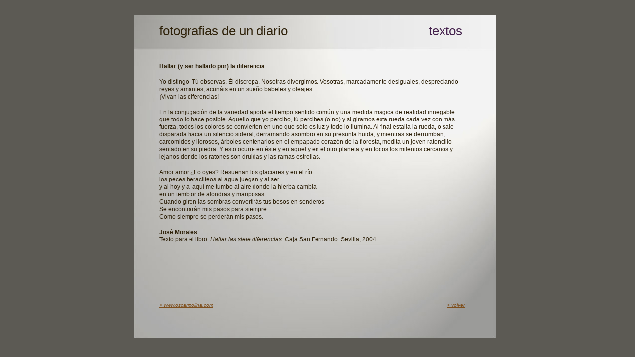

--- FILE ---
content_type: text/html
request_url: https://oscarmolina.com/omesg-fotografias-de-un-diario-textos-jose%20morales-acc.html
body_size: 3288
content:
<html>
<head>
<meta http-equiv="Content-Type" content="text/html; charset=iso-8859-1">
<title>Fotografias de un diario, texto de José Morales</title>
<meta name="description" content="Fotograf&iacute;as de un diario, Oscar Molina, pr&aacute;ctica fotogr&aacute;fica diaria que explora las posibilidades creativas de la fotograf&iacute;a en blanco y negro, relaci&oacute;n entre texto e imagen, fotograf&iacute;a y literatura.">
<meta name="keywords" content="Oscar Molina, artista y fotografo contemporaneo espanol, fotografias y textos sobre la obra, bibliografia de libros y catalogos, curriculum de exposiciones y publicaciones, talleres y proyectos, fotografia, texto, libro, catalogo, exposicion, texto, artistas, fotografos, fotograf&iacute;a, fotograf&iacute;as, fotograf&iacute;as de un diario, photolatente, silencio abierto, caja de acuarelas, primeras series, objetos, contacto, bibliograf&iacute;a, galeria, presentacion, textos, datos obra, dise&ntilde;o grafico y webdesign Espacio Azul, fotografia en blanco y negro, texto de Jos&eacute; Morales">
<meta http-equiv="content-language" content="es">
<META NAME="Author" CONTENT="Espacio Azul, diseño grafico y webdesign">
<META NAME="robots" CONTENT="all">
<META NAME="Rating" CONTENT="General">
<META NAME="Revisit" CONTENT="7 days">
<script language="JavaScript">
<!--
function MM_reloadPage(init) {  //reloads the window if Nav4 resized
  if (init==true) with (navigator) {if ((appName=="Netscape")&&(parseInt(appVersion)==4)) {
    document.MM_pgW=innerWidth; document.MM_pgH=innerHeight; onresize=MM_reloadPage; }}
  else if (innerWidth!=document.MM_pgW || innerHeight!=document.MM_pgH) location.reload();
}
MM_reloadPage(true);
// -->

function MM_timelineGoto(tmLnName, fNew, numGotos) { //v2.0
  //Copyright 1997 Macromedia, Inc. All rights reserved.
  var i,j,tmLn,props,keyFrm,sprite,numKeyFr,firstKeyFr,lastKeyFr,propNum,theObj;
  if (document.MM_Time == null) MM_initTimelines(); //if *very* 1st time
  tmLn = document.MM_Time[tmLnName];
  if (numGotos != null)
    if (tmLn.gotoCount == null) tmLn.gotoCount = 1;
    else if (tmLn.gotoCount++ >= numGotos) {tmLn.gotoCount=0; return}
  jmpFwd = (fNew > tmLn.curFrame);
  for (i = 0; i < tmLn.length; i++) {
    sprite = (jmpFwd)? tmLn[i] : tmLn[(tmLn.length-1)-i]; //count bkwds if jumping back
    if (sprite.charAt(0) == "s") {
      numKeyFr = sprite.keyFrames.length;
      firstKeyFr = sprite.keyFrames[0];
      lastKeyFr = sprite.keyFrames[numKeyFr - 1];
      if ((jmpFwd && fNew<firstKeyFr) || (!jmpFwd && lastKeyFr<fNew)) continue; //skip if untouchd
      for (keyFrm=1; keyFrm<numKeyFr && fNew>=sprite.keyFrames[keyFrm]; keyFrm++);
      for (j=0; j<sprite.values.length; j++) {
        props = sprite.values[j];
        if (numKeyFr == props.length) propNum = keyFrm-1 //keyframes only
        else propNum = Math.min(Math.max(0,fNew-firstKeyFr),props.length-1); //or keep in legal range
        if (sprite.obj != null) {
          if (props.prop2 == null) sprite.obj[props.prop] = props[propNum];
          else        sprite.obj[props.prop2][props.prop] = props[propNum];
      } }
    } else if (sprite.charAt(0)=='b' && fNew == sprite.frame) eval(sprite.value);
  }
  tmLn.curFrame = fNew;
  if (tmLn.ID == 0) eval('MM_timelinePlay(tmLnName)');
}
//-->
</script>
<link rel="stylesheet" href="textoom.css" type="text/css">
<style type="text/css">
<!--
.style2 {color: #45224D}
.style1 {color: #2F220A}
-->
<!--

body {
	margin-left: 0px;
	margin-top: 0px;
	margin-right: 0px;
	margin-bottom: 0px;
	background-color: #5C5A54;
}

.centrado {
	position: absolute; /*Posicionamiento absoluto*/
	top: 50%; /*Desde arriba, colocar al 50% de la pantalla*/
	left: 50%; /*Desde la izquierda, colocar al 50% de la pantalla*/
	height: 651px; /*Le ponemos el valor del alto*/
	width: 729px; /*Le ponemos el valor del ancho*/
	margin-top: -330px; /*Restamos la mitad de alto para centrarlo verticalmente*/
	margin-left: -370px; /*Restamos la mitad de ancho para centrarlo horizontalmente*/
}

-->
</style>
</head>
<body bgcolor="#FFFFFF" text="#000000" onLoad="MM_preloadImages('assetswebom/textosp1b.jpg','assetswebom/textosp2b.jpg','assetswebom/textosp3b.jpg','assetswebom/textosp1c.jpg','assetswebom/flec.jpg')" link="#7F4F1C" vlink="#7F4F1C" alink="#6E367A">

<div id="contenedor"class="centrado">
<div id="titfondo" style="position:absolute; width:729px; height:651px; z-index:1; left: 0px; top: 0px; vertical-align: top;" ><img src="assetswebomg/fondotextob.jpg" width="729" height="651"></a></div>
<div id="fotoa" style="position:absolute; left:51px; top:97px; width:615px; height:367px; z-index:4; visibility: visible"> 
 <font color="#2F220A" class="gtextonormal"><b>Hallar (y ser hallado por) la diferencia</b></font>
  <p><font color="#2F220A" class="gtextonormal">Yo distingo. T&uacute; observas. 
    &Eacute;l discrepa. Nosotras divergimos. Vosotras, marcadamente desiguales, 
    despreciando reyes y amantes, acun&aacute;is en un sue&ntilde;o babeles y 
    oleajes.<br>
    &iexcl;Vivan las diferencias! </font></p>
  <p><font color="#2F220A" class="gtextonormal">En la conjugaci&oacute;n de la 
    variedad aporta el tiempo sentido com&uacute;n y una medida m&aacute;gica 
    de realidad innegable que todo lo hace posible. Aquello que yo percibo, t&uacute; 
    percibes (o no) y si giramos esta rueda cada vez con m&aacute;s fuerza, todos 
    los colores se convierten en uno que s&oacute;lo es luz y todo lo ilumina. 
    Al final estalla la rueda, o sale disparada hacia un silencio sideral, derramando 
    asombro en su presunta huida, y mientras se derrumban, carcomidos y llorosos, 
    &aacute;rboles centenarios en el empapado coraz&oacute;n de la floresta, medita 
    un joven ratoncillo sentado en su piedra. Y esto ocurre en &eacute;ste y en 
    aquel y en el otro planeta y en todos los milenios cercanos y lejanos donde 
    los ratones son druidas y las ramas estrellas.</font></p>
  <p><font color="#2F220A" class="gtextonormal">Amor amor &iquest;Lo oyes? Resuenan 
    los glaciares y en el r&iacute;o<br>
    los peces heracliteos al agua juegan y al ser<br>
    y al hoy y al aqu&iacute; me tumbo al aire donde la hierba cambia <br>
    en un temblor de alondras y mariposas<br>
    Cuando giren las sombras convertir&aacute;s tus besos en senderos<br>
    Se encontrar&aacute;n mis pasos para siempre<br>
    Como siempre se perder&aacute;n mis pasos</font><font color="#2F220A" class="gtextonormal">.</font></p>
  <p class="gtextonormal"><font color="#2F220A" class="gtextonormal"><b>Jos&eacute; 
    Morales </b></font><font color="#2F220A"><b><span class="gtextonormal"><br>
    </span></b></font><font color="#2F220A" class="gtextonormal">Texto </font><font color="#2F220A"><span class="gtextonormal">para 
    el libro: <i>Hallar las siete diferencias</i>. Caja San Fernando. Sevilla, 
    2004</span></font><font color="#2F220A" class="gtextonormal">.</font></p>
</div>
<div id="fotob" style="position:absolute; left:51px; top:83; width:555; height:400; z-index:4; visibility: hidden"></div>
<div id="fotoc" style="position:absolute; left:51; top:83; width:555; height:400; z-index:4; visibility: hidden"></div>
<div id="fotod" style="position:absolute; left:51; top:83; width:555; height:400; z-index:4; visibility: hidden"></div>
<div id="fotoe" style="position:absolute; left:51; top:83; width:555; height:400; z-index:4; visibility: hidden"></div>
<div id="fotof" style="position:absolute; left:51; top:83; width:555; height:400; z-index:4; visibility: hidden"></div>
<div id="Layer1" style="position:absolute; left:51px; top:18px; width:311px; height:44px; z-index:7"><font><a href="omesgdiariote.html" class="gtitcap style1">fotografias 
  de un diario</a></font></div>
<div id="Layer2" style="position:absolute; left:374px; top:18px; width:288px; height:56px; z-index:8" class="gtitcap"> 
  <div align="right"><font color="#45224D">textos</font></div>
</div>
<div id="layer" style="position:absolute; left:604px; top:580px; width:63px; height:17px; z-index:6">
  <div align="right"><font color="#000000" class="enlacesg"><i><span class="gtextope"><a href="omesgdiariote.html">&gt; volver</a></span></i></font></div>
</div>

<div id="layer" style="position:absolute; left:51px; top:580px; width:163px; height:17px; z-index:6">
  <div align="left"><font color="#000000" class="enlacesg"><i><span class="gtextope"><a href="index.html">&gt; www.oscarmolina.com </a></span></i></font></div>
</div>


</div>

</body>
</html>


--- FILE ---
content_type: text/css
request_url: https://oscarmolina.com/textoom.css
body_size: 1141
content:
.titcap {  font-family: Arial, Helvetica, sans-serif; font-size: 21px; font-weight: normal; font-style: normal; line-height: 24px}
.titcaja {
	font-family: Arial, Helvetica, sans-serif;
	font-size: 18px;
	font-weight: normal;
}
.enlacesg {  font-family: Arial, Helvetica, sans-serif; font-size: 10px; font-weight: bold; text-decoration: none; font-style: normal; line-height: 12px}
.enlacem {
	font-family: Arial, Helvetica, sans-serif;
	font-size: 9px;
	text-decoration: none;
	line-height: 11px;
	font-weight: normal;
}
.enlacesgrandes {
	font-family: Arial, Helvetica, sans-serif;
	font-size: 10px;
	line-height: 12px;
	font-weight: normal;
}
.textope {
	font-family: Arial, Helvetica, sans-serif;
	font-size: 9px;
	line-height: 11px;
	text-decoration: none;
	font-weight: normal;
}
.genlacem {
	font-family: Arial, Helvetica, sans-serif;
	font-size: 11px;
	line-height: 12px;
	font-weight: normal;
	text-decoration: none;
}
.enlaceavisos {
	font-family: Arial, Helvetica, sans-serif;
	color: #808080;
	text-decoration: none;
	font-size: 11px;
	line-height: 12px;
}
.genlaceg {  font-family: Verdana, Arial, Helvetica, sans-serif; font-size: 12px; line-height: 12px; font-style: normal; font-weight: normal; text-decoration: none}
.genlacesgrandes {
	font-family: Arial, Helvetica, sans-serif;
	font-size: 12px;
	line-height: 14px;
	font-weight: normal;
}
.gtextope {
	font-family: Arial, Helvetica, sans-serif;
	font-size: 10px;
	line-height: 12px;
	font-weight: normal;
}
.gtitcap {
	font-family: Arial, Helvetica, sans-serif;
	font-size: 26px;
	line-height: 28px;
	text-decoration: none;
	font-weight: normal;
}
.textosfd {
	font-family: "Times New Roman", Times, serif;
	font-size: 13px;
	font-weight: normal;
}
.ptextofd {
	font-family: "Times New Roman", Times, serif;
	font-size: 11px;
	font-weight: normal;
}
.gtextonormal {
	font-family: Arial, Helvetica, sans-serif;
	font-size: 12px;
	line-height: 15px;
	font-weight: normal;
}
.gtextonormal2 {
	font-family: Arial, Helvetica, sans-serif;
	font-size: 14px;
	line-height: 24px;
	text-decoration: none;
}
.ptextonormal {
	font-family: Arial, Helvetica, sans-serif;
	font-size: 9px;
	line-height: 12px;
	font-weight: normal;
}
.gtextopetit {
	font-family: Arial, Helvetica, sans-serif;
	font-size: 11px;
	line-height: 13px;
	text-decoration: none;
	font-weight: normal;
}
.gtithome {
	font-family: Arial, Helvetica, sans-serif;
	font-size: 22px;
	text-decoration: none;
	line-height: 26px;
	font-weight: normal;
}
.gtextolista {
	font-family: Arial, Helvetica, sans-serif;
	font-size: 12px;
	line-height: 24px;
	font-weight: normal;
}
.gitithomeb {
	font-family: Arial, Helvetica, sans-serif;
	font-size: 14px;
	text-decoration: none;
	font-weight: normal;
}
.gtithomea {
	font-family: Arial, Helvetica, sans-serif;
	font-size: 42px;
	font-weight: normal;
}
.salas {  font-family: Arial, Helvetica, sans-serif; font-size: 10px; font-weight: bold}
a img
{
border: none;
} 
a img
{
border: 0;
} 
a {
outline:0;
}

img a:active {border:none;outline:none;

}

img { border-style: none; }

img {
    border: none;
}
img
{
  border:0;
}


    <!--- Codigo para la política de cookies-->
     
     
    <style type="text/css">
     
    /* CSS para la animación y localización de los DIV de cookies */
     
    @keyframes desaparecer
    {
    0%		{bottom: 0px;}
    80%		{bottom: 0px;}
    100%		{bottom: -50px;}
    }
     
    @-webkit-keyframes desaparecer /* Safari and Chrome */
    {
    0%		{bottom: 0px;}
    80%		{bottom: 0px;}
    100%		{bottom: -50px;}
    }
     
    @keyframes aparecer
    {
    0%		{bottom: -38px;}
    10%		{bottom: 0px;}
    90%		{bottom: 0px;}
    100%		{bottom: -38px;}
    }
     
    @-webkit-keyframes aparecer /* Safari and Chrome */
    {
    0%		{bottom: -38px;}
    10%		{bottom: 0px;}
    90%		{bottom: 0px;}
    100%		{bottom: -38px;}
    }
    #cookiesms1:target {
        display: none;
    }
    .cookiesms{	
    	width:100%;
    	height:73px;
    	margin:0 auto;
    	padding-left:1%;
            padding-top:5px;
            font-size: 1.2em;
    	clear:both;
            font-weight: strong;
    color: #333;
    bottom:0px;
    position:fixed;
    left: 0px;
    background-color: #aeaeab;
    opacity:0.9;
    filter:alpha(opacity=90); /* For IE8 and earlier */
    transition: bottom 1s;
    -webkit-transition:bottom 1s; /* Safari */
    -webkit-box-shadow: 3px -3px 1px rgba(50, 50, 50, 0.56);
    -moz-box-shadow:    3px -3px 1px rgba(50, 50, 50, 0.56);
    box-shadow:         3px -3px 1px rgba(50, 50, 50, 0.56);
    z-index:999999999;
    }
     
    .cookiesms:hover{
    bottom:0px;
    }
    .cookies2{
    background-color: #aeaeab;
    display:inline;
    opacity:0.95;
    filter:alpha(opacity=95);
    position:absolute; 
    left:1%; 
    top:-30px;
    font-size:15px;
    height:30px;
    padding-left:25px;
    padding-right:25px;
    -webkit-border-top-right-radius: 15px;
    -webkit-border-top-left-radius: 15px;
    -moz-border-radius-topright: 15px;
    -moz-border-radius-topleft: 15px;
    border-top-right-radius: 15px;
    border-top-left-radius: 15px;
    -webkit-box-shadow: 3px -3px 1px rgba(50, 50, 50, 0.56);
    -moz-box-shadow:    3px -3px 1px rgba(50, 50, 50, 0.56);
    box-shadow:         3px -3px 1px rgba(50, 50, 50, 0.56);
    }
	@media only screen and (max-width: 700px) {

.cookiesms{
margin-bottom:0px;
height:120px;
}
     
    /* Fin del CSS para cookies */
     
    </style>



